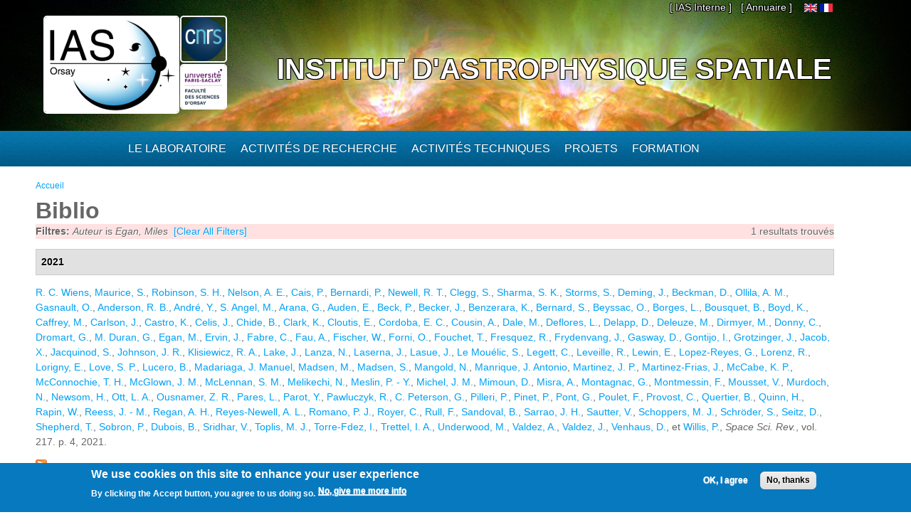

--- FILE ---
content_type: text/html; charset=utf-8
request_url: https://www.ias.u-psud.fr/fr/biblio?page=1&f%5Bauthor%5D=6857
body_size: 10839
content:
<!DOCTYPE html>
<html lang="fr" dir="ltr" 
  xmlns:content="http://purl.org/rss/1.0/modules/content/"
  xmlns:dc="http://purl.org/dc/terms/"
  xmlns:foaf="http://xmlns.com/foaf/0.1/"
  xmlns:og="http://ogp.me/ns#"
  xmlns:rdfs="http://www.w3.org/2000/01/rdf-schema#"
  xmlns:sioc="http://rdfs.org/sioc/ns#"
  xmlns:sioct="http://rdfs.org/sioc/types#"
  xmlns:skos="http://www.w3.org/2004/02/skos/core#"
  xmlns:xsd="http://www.w3.org/2001/XMLSchema#">

<head>
  <meta http-equiv="Content-Type" content="text/html; charset=utf-8" />
<meta name="Generator" content="Drupal 7 (http://drupal.org)" />
<link rel="shortcut icon" href="https://www.ias.u-psud.fr/sites/default/files/lalz_4.ico" type="image/vnd.microsoft.icon" />
  <title>Biblio | Institut d&#039;Astrophysique Spatiale</title>  
  <link type="text/css" rel="stylesheet" href="https://www.ias.u-psud.fr/sites/default/files/css/css_xE-rWrJf-fncB6ztZfd2huxqgxu4WO-qwma6Xer30m4.css" media="all" />
<link type="text/css" rel="stylesheet" href="https://www.ias.u-psud.fr/sites/default/files/css/css_n7B7ZAV-IcO1-193uHt35GaF_I22A7W5Sbu_Iek35rM.css" media="all" />
<link type="text/css" rel="stylesheet" href="https://www.ias.u-psud.fr/sites/default/files/css/css_s0cy8oMb1vX5bXVb__2UhzU7Ha14jJBuT5ab6Zd5GQE.css" media="all" />
<link type="text/css" rel="stylesheet" href="https://www.ias.u-psud.fr/sites/default/files/css/css_PGbJgHCUCBf4dg7K9Kt8aAwsApndP4GZ9RuToPy3-Fk.css" media="all" />
<link type="text/css" rel="stylesheet" href="https://www.ias.u-psud.fr/sites/default/files/event_calendar_colors/event_calendar_colors.css" media="all" />
<link type="text/css" rel="stylesheet" href="https://www.ias.u-psud.fr/sites/default/files/css/css_lHysNAIsVxSP1W1q2YO6SI9Brx1qgRu0JBQHPxE0HmQ.css" media="all" />
<link type="text/css" rel="stylesheet" href="https://www.ias.u-psud.fr/sites/default/files/css/css_iFEWuMMOLV7J_TGHGmSulqcT8Z2sdAntfrCY_8N7FNM.css" media="all" />
  <script type="text/javascript" src="//ajax.googleapis.com/ajax/libs/jquery/1.12.4/jquery.min.js"></script>
<script type="text/javascript">
<!--//--><![CDATA[//><!--
window.jQuery || document.write("<script src='/sites/all/modules/jquery_update/replace/jquery/1.12/jquery.min.js'>\x3C/script>")
//--><!]]>
</script>
<script type="text/javascript" src="https://www.ias.u-psud.fr/sites/default/files/js/js_GOikDsJOX04Aww72M-XK1hkq4qiL_1XgGsRdkL0XlDo.js"></script>
<script type="text/javascript" src="//ajax.googleapis.com/ajax/libs/jqueryui/1.10.2/jquery-ui.min.js"></script>
<script type="text/javascript">
<!--//--><![CDATA[//><!--
window.jQuery.ui || document.write("<script src='/sites/all/modules/jquery_update/replace/ui/ui/minified/jquery-ui.min.js'>\x3C/script>")
//--><!]]>
</script>
<script type="text/javascript" src="https://www.ias.u-psud.fr/sites/default/files/js/js_fsGgs7PlCC2kwmXtUbpf6Rsk7uyE7r-Kucv8STltVzY.js"></script>
<script type="text/javascript" src="https://www.ias.u-psud.fr/sites/all/libraries/mediaelement/build/mediaelement-and-player.min.js?v=4"></script>
<script type="text/javascript" src="https://www.ias.u-psud.fr/sites/default/files/js/js_ivIymxFh3TMd-HDwxgm_VAXf39NUb8Jl9yzCgeHbLkU.js"></script>
<script type="text/javascript" src="https://www.ias.u-psud.fr/sites/default/files/js/js_EohiU36fpSOlT5dp4sHnqRpnkAEVbsQEO_Skty5aTKk.js"></script>
<script type="text/javascript" src="https://www.ias.u-psud.fr/sites/default/files/js/js_KAhYu0GM6QTTtYfpWyDZ9UfdpRionUXiuo6ZUosQoy0.js"></script>
<script type="text/javascript">
<!--//--><![CDATA[//><!--
jQuery(document).ready(function($) { 
    $.expr[':'].regex = function(elem, index, match) {
            var matchParams = match[3].split(','),
            validLabels = /^(data|css):/,
            attr = {
                method: matchParams[0].match(validLabels) ? 
                matchParams[0].split(':')[0] : 'attr',
                property: matchParams.shift().replace(validLabels,'')
            },
            regexFlags = 'ig',
            regex = new RegExp(matchParams.join('').replace(/^\s+|\s+$/g,''), regexFlags);
            return regex.test(jQuery(elem)[attr.method](attr.property));
        }
    });
//--><!]]>
</script>
<script type="text/javascript" src="https://www.ias.u-psud.fr/sites/default/files/js/js_dK8NkW1LIjbeK5SYIBJtJCK91vetOP7HrJXDLMqiU2E.js"></script>
<script type="text/javascript">
<!--//--><![CDATA[//><!--
var _paq = _paq || [];(function(){var u=(("https:" == document.location.protocol) ? "https://www.ias.u-psud.fr/piwik/" : "http://www.ias.u-psud.fr/piwik/");_paq.push(["setSiteId", "1"]);_paq.push(["setTrackerUrl", u+"matomo.php"]);_paq.push(["setDoNotTrack", 1]);_paq.push(["trackPageView"]);_paq.push(["setIgnoreClasses", ["no-tracking","colorbox"]]);_paq.push(["enableLinkTracking"]);var d=document,g=d.createElement("script"),s=d.getElementsByTagName("script")[0];g.type="text/javascript";g.defer=true;g.async=true;g.src=u+"matomo.js";s.parentNode.insertBefore(g,s);})();
//--><!]]>
</script>
<script type="text/javascript" src="https://www.ias.u-psud.fr/sites/default/files/js/js_mYiMc6VEaTIJNF5K1dx7MXxqfabPlzcyXDPKNdWADUY.js"></script>
<script type="text/javascript">
<!--//--><![CDATA[//><!--
jQuery.extend(Drupal.settings, {"basePath":"\/","pathPrefix":"fr\/","setHasJsCookie":0,"ajaxPageState":{"theme":"businesstime","theme_token":"uyhZuY5CanD9THqjyrol5Ajoaxo7HAArs_KwW0dTbDA","js":{"0":1,"sites\/all\/modules\/eu_cookie_compliance\/js\/eu_cookie_compliance.min.js":1,"\/\/ajax.googleapis.com\/ajax\/libs\/jquery\/1.12.4\/jquery.min.js":1,"1":1,"misc\/jquery-extend-3.4.0.js":1,"misc\/jquery-html-prefilter-3.5.0-backport.js":1,"misc\/jquery.once.js":1,"misc\/drupal.js":1,"sites\/all\/modules\/jquery_update\/js\/jquery_browser.js":1,"\/\/ajax.googleapis.com\/ajax\/libs\/jqueryui\/1.10.2\/jquery-ui.min.js":1,"2":1,"misc\/ui\/jquery.ui.position-1.13.0-backport.js":1,"misc\/ui\/jquery.ui.dialog-1.13.0-backport.js":1,"sites\/all\/libraries\/mediaelement\/build\/mediaelement-and-player.min.js":1,"sites\/all\/modules\/eu_cookie_compliance\/js\/jquery.cookie-1.4.1.min.js":1,"sites\/all\/modules\/beautytips\/js\/jquery.bt.min.js":1,"sites\/all\/modules\/beautytips\/js\/beautytips.min.js":1,"sites\/all\/modules\/entityreference\/js\/entityreference.js":1,"sites\/all\/modules\/back_to_top\/js\/back_to_top.js":1,"sites\/all\/modules\/resp_img\/resp_img.js":1,"public:\/\/languages\/fr_exCmy6foxjWa3bm-BWzEGlsgmD5XLhhLnc0vajOH2_8.js":1,"sites\/all\/modules\/event_calendar\/event_popup\/js\/event_popup.js":1,"sites\/all\/modules\/event_calendar\/event_popup\/js\/event_popup_validate.js":1,"3":1,"sites\/all\/modules\/mediaelement\/mediaelement.js":1,"sites\/all\/modules\/video\/js\/video.js":1,"sites\/all\/modules\/matomo\/matomo.js":1,"4":1,"sites\/all\/themes\/businesstime\/js\/jquery.formalize.min.js":1,"sites\/all\/themes\/businesstime\/js\/superfish.js":1,"sites\/all\/themes\/businesstime\/js\/scripts.js":1,"sites\/all\/themes\/businesstime\/js\/jquery.mobilemenu.min.js":1,"sites\/all\/themes\/businesstime\/js\/jquery.easing.1.3.js":1},"css":{"modules\/system\/system.base.css":1,"modules\/system\/system.menus.css":1,"modules\/system\/system.messages.css":1,"modules\/system\/system.theme.css":1,"misc\/ui\/jquery.ui.core.css":1,"misc\/ui\/jquery.ui.theme.css":1,"misc\/ui\/jquery.ui.button.css":1,"misc\/ui\/jquery.ui.resizable.css":1,"misc\/ui\/jquery.ui.dialog.css":1,"sites\/all\/libraries\/mediaelement\/build\/mediaelementplayer.min.css":1,"modules\/aggregator\/aggregator.css":1,"sites\/all\/modules\/calendar\/css\/calendar_multiday.css":1,"sites\/all\/modules\/calendar_tooltips\/calendar_tooltips.css":1,"modules\/field\/theme\/field.css":1,"sites\/all\/modules\/logintoboggan\/logintoboggan.css":1,"modules\/node\/node.css":1,"modules\/search\/search.css":1,"modules\/user\/user.css":1,"sites\/all\/modules\/views\/css\/views.css":1,"sites\/all\/modules\/back_to_top\/css\/back_to_top.css":1,"sites\/all\/modules\/ckeditor\/css\/ckeditor.css":1,"sites\/all\/modules\/ctools\/css\/ctools.css":1,"https:\/\/www.ias.u-psud.fr\/sites\/default\/files\/event_calendar_colors\/event_calendar_colors.css":1,"sites\/all\/modules\/event_calendar\/event_popup\/css\/event_popup.css":1,"sites\/all\/modules\/video\/css\/video.css":1,"sites\/all\/modules\/biblio\/biblio.css":1,"modules\/locale\/locale.css":1,"sites\/all\/modules\/eu_cookie_compliance\/css\/eu_cookie_compliance.css":1,"sites\/default\/files\/css\/follow.css":1,"public:\/\/ctools\/css\/8695a9d3e23511e74e4cde79b7ae1666.css":1,"sites\/all\/themes\/businesstime\/css\/normalize.css":1,"sites\/all\/themes\/businesstime\/css\/formalize.css":1,"sites\/all\/themes\/businesstime\/css\/grid_12.css":1,"sites\/all\/themes\/businesstime\/css\/layout.css":1,"sites\/all\/themes\/businesstime\/css\/style.css":1,"sites\/all\/themes\/businesstime\/css\/responsive.css":1}},"event_popup":{"classes":"","defaults":"width:300;height:auto;position:[center,60]","selector":"content","content_type":"event_calendar","op":false},"mediaelementAll":true,"respImg":{"default_suffix":"_defaut","current_suffix":false,"forceRedirect":"0","forceResize":"1","reloadOnResize":"0","useDevicePixelRatio":1,"suffixes":{"_tablette":50,"_mobile":30,"_defaut":1}},"back_to_top":{"back_to_top_button_trigger":"100","back_to_top_button_text":"Back to top","#attached":{"library":[["system","ui"]]}},"eu_cookie_compliance":{"cookie_policy_version":"1.0.0","popup_enabled":1,"popup_agreed_enabled":0,"popup_hide_agreed":0,"popup_clicking_confirmation":false,"popup_scrolling_confirmation":false,"popup_html_info":"\u003Cdiv class=\u0022eu-cookie-compliance-banner eu-cookie-compliance-banner-info eu-cookie-compliance-banner--opt-in\u0022\u003E\n  \u003Cdiv class=\u0022popup-content info\u0022\u003E\n        \u003Cdiv id=\u0022popup-text\u0022\u003E\n      \u003Ch2\u003E\tWe use cookies on this site to enhance your user experience\u003C\/h2\u003E\n\u003Cp\u003EBy clicking the Accept button, you agree to us doing so.\u003C\/p\u003E\n              \u003Cbutton type=\u0022button\u0022 class=\u0022find-more-button eu-cookie-compliance-more-button\u0022\u003ENo, give me more info\u003C\/button\u003E\n          \u003C\/div\u003E\n    \n    \u003Cdiv id=\u0022popup-buttons\u0022 class=\u0022\u0022\u003E\n            \u003Cbutton type=\u0022button\u0022 class=\u0022agree-button eu-cookie-compliance-secondary-button\u0022\u003EOK, I agree\u003C\/button\u003E\n              \u003Cbutton type=\u0022button\u0022 class=\u0022decline-button eu-cookie-compliance-default-button\u0022 \u003ENo, thanks\u003C\/button\u003E\n          \u003C\/div\u003E\n  \u003C\/div\u003E\n\u003C\/div\u003E","use_mobile_message":false,"mobile_popup_html_info":"\u003Cdiv class=\u0022eu-cookie-compliance-banner eu-cookie-compliance-banner-info eu-cookie-compliance-banner--opt-in\u0022\u003E\n  \u003Cdiv class=\u0022popup-content info\u0022\u003E\n        \u003Cdiv id=\u0022popup-text\u0022\u003E\n      \u003Ch2\u003E\tWe use cookies on this site to enhance your user experience\u003C\/h2\u003E\n\u003Cp\u003EBy tapping the Accept button, you agree to us doing so.\u003C\/p\u003E\n              \u003Cbutton type=\u0022button\u0022 class=\u0022find-more-button eu-cookie-compliance-more-button\u0022\u003ENo, give me more info\u003C\/button\u003E\n          \u003C\/div\u003E\n    \n    \u003Cdiv id=\u0022popup-buttons\u0022 class=\u0022\u0022\u003E\n            \u003Cbutton type=\u0022button\u0022 class=\u0022agree-button eu-cookie-compliance-secondary-button\u0022\u003EOK, I agree\u003C\/button\u003E\n              \u003Cbutton type=\u0022button\u0022 class=\u0022decline-button eu-cookie-compliance-default-button\u0022 \u003ENo, thanks\u003C\/button\u003E\n          \u003C\/div\u003E\n  \u003C\/div\u003E\n\u003C\/div\u003E\n","mobile_breakpoint":"768","popup_html_agreed":"\u003Cdiv\u003E\n  \u003Cdiv class=\u0022popup-content agreed\u0022\u003E\n    \u003Cdiv id=\u0022popup-text\u0022\u003E\n      \u003Ch2\u003E\tThank you for accepting cookies\u003C\/h2\u003E\n\u003Cp\u003EYou can now hide this message or find out more about cookies.\u003C\/p\u003E\n    \u003C\/div\u003E\n    \u003Cdiv id=\u0022popup-buttons\u0022\u003E\n      \u003Cbutton type=\u0022button\u0022 class=\u0022hide-popup-button eu-cookie-compliance-hide-button\u0022\u003EHide\u003C\/button\u003E\n              \u003Cbutton type=\u0022button\u0022 class=\u0022find-more-button eu-cookie-compliance-more-button-thank-you\u0022 \u003EMore info\u003C\/button\u003E\n          \u003C\/div\u003E\n  \u003C\/div\u003E\n\u003C\/div\u003E","popup_use_bare_css":false,"popup_height":"auto","popup_width":"100%","popup_delay":1000,"popup_link":"\/fr\/content\/cookie-policy","popup_link_new_window":1,"popup_position":null,"fixed_top_position":1,"popup_language":"fr","store_consent":false,"better_support_for_screen_readers":0,"reload_page":0,"domain":"","domain_all_sites":0,"popup_eu_only_js":0,"cookie_lifetime":"100","cookie_session":false,"disagree_do_not_show_popup":0,"method":"opt_in","allowed_cookies":"","withdraw_markup":"\u003Cbutton type=\u0022button\u0022 class=\u0022eu-cookie-withdraw-tab\u0022\u003EPrivacy settings\u003C\/button\u003E\n\u003Cdiv class=\u0022eu-cookie-withdraw-banner\u0022\u003E\n  \u003Cdiv class=\u0022popup-content info\u0022\u003E\n    \u003Cdiv id=\u0022popup-text\u0022\u003E\n      \u003Ch2\u003E\tWe use cookies on this site to enhance your user experience\u003C\/h2\u003E\n\u003Cp\u003EYou have given your consent for us to set cookies.\u003C\/p\u003E\n    \u003C\/div\u003E\n    \u003Cdiv id=\u0022popup-buttons\u0022\u003E\n      \u003Cbutton type=\u0022button\u0022 class=\u0022eu-cookie-withdraw-button\u0022\u003EWithdraw consent\u003C\/button\u003E\n    \u003C\/div\u003E\n  \u003C\/div\u003E\n\u003C\/div\u003E\n","withdraw_enabled":false,"withdraw_button_on_info_popup":0,"cookie_categories":[],"cookie_categories_details":[],"enable_save_preferences_button":1,"cookie_name":"","cookie_value_disagreed":"0","cookie_value_agreed_show_thank_you":"1","cookie_value_agreed":"2","containing_element":"body","automatic_cookies_removal":1,"close_button_action":"close_banner"},"matomo":{"trackMailto":1},"beautytipStyles":{"default":{"fill":" #ffffff","width":"600px","cornerRadius":10,"cssStyles":{"color":" ","fontFamily":" ","fontWeight":" "}},"plain":[],"netflix":{"positions":["right","left"],"fill":"#FFF","padding":5,"shadow":true,"shadowBlur":12,"strokeStyle":"#B9090B","spikeLength":50,"spikeGirth":60,"cornerRadius":10,"centerPointY":0.1,"overlap":-8,"cssStyles":{"fontSize":"12px","fontFamily":"arial,helvetica,sans-serif"}},"facebook":{"fill":"#F7F7F7","padding":8,"strokeStyle":"#B7B7B7","cornerRadius":0,"cssStyles":{"fontFamily":"\u0022lucida grande\u0022,tahoma,verdana,arial,sans-serif","fontSize":"11px"}},"transparent":{"fill":"rgba(0, 0, 0, .8)","padding":20,"strokeStyle":"#CC0","strokeWidth":3,"spikeLength":40,"spikeGirth":40,"cornerRadius":40,"cssStyles":{"color":"#FFF","fontWeight":"bold"}},"big-green":{"fill":"#00FF4E","padding":20,"strokeWidth":0,"spikeLength":40,"spikeGirth":40,"cornerRadius":15,"cssStyles":{"fontFamily":"\u0022lucida grande\u0022,tahoma,verdana,arial,sans-serif","fontSize":"14px"}},"google-maps":{"positions":["top","bottom"],"fill":"#FFF","padding":15,"strokeStyle":"#ABABAB","strokeWidth":1,"spikeLength":65,"spikeGirth":40,"cornerRadius":25,"centerPointX":0.9,"cssStyles":[]},"hulu":{"fill":"#F4F4F4","strokeStyle":"#666666","spikeLength":20,"spikeGirth":10,"width":350,"overlap":0,"centerPointY":1,"cornerRadius":0,"cssStyles":{"fontFamily":"\u0022Lucida Grande\u0022,Helvetica,Arial,Verdana,sans-serif","fontSize":"12px","padding":"10px 14px"},"shadow":true,"shadowColor":"rgba(0,0,0,.5)","shadowBlur":8,"shadowOffsetX":4,"shadowOffsetY":4}},"beautytips":{"calendar-tooltips":{"cssSelect":".calendar-calendar .mini-day-on a, .calendar-calendar .day a, .calendar-calendar .mini-day-on span, .calendar-calendar .day span","contentSelector":"$(this).next().html()","trigger":["mouseover","click"],"style":"plain","list":["contentSelector","trigger"]}}});
//--><!]]>
</script>
  <meta name="viewport" content="width=device-width, initial-scale=1, maximum-scale=1">  
  <!--[if lt IE 9]><script src="http://html5shiv.googlecode.com/svn/trunk/html5.js"></script><![endif]-->
</head>

<body class="html not-front not-logged-in no-sidebars page-biblio i18n-fr sidebars-split">
  <div id="skip-link">
    <a href="#main-content" class="element-invisible element-focusable">Aller au contenu principal</a>
  </div>
    <div id="page">
<div class="diapo">
  <div id="zoneImg">
  <div class="user-menu-wrapper"><div class="user-menu-wrapper-inner container_12">  
    <nav id="user-menu" class="grid_12 clearfix">
                  <div class="region region-iasinterne">
    <div id="block-menu-menu-ias-interne" class="block block-menu"><div class="block-inner">

	      <h3 class="title">he&#039;llo</h3>
     
  <div class="content">
		<ul class="menu"><li class="first last expanded"><span title="" class="nolink" tabindex="0">[ IAS Interne ]</span><ul class="menu"><li class="first leaf"><a href="https://hermes.universite-paris-saclay.fr" title="">Webmail PSUD</a></li>
<li class="leaf"><a href="https://intranet.ias.u-psud.fr/" title="">Intranet</a></li>
<li class="leaf"><a href="https://extrintranet.ias.u-psud.fr/" title="">Intranet externe</a></li>
<li class="last leaf"><a href="https://extreservation.ias.u-psud.fr/" title="">Réservation de salles externe</a></li>
</ul></li>
</ul>  </div>

</div></div> 
  </div>
          <div class="region region-language">
    <div id="block-locale-language" class="block block-locale"><div class="block-inner">

	     
  <div class="content">
		<ul class="language-switcher-locale-url"><li class="en first"><a href="/en/biblio" class="language-link" xml:lang="en"><img class="language-icon" typeof="foaf:Image" src="https://www.ias.u-psud.fr/sites/all/modules/languageicons/flags/en.png"   alt="English" title="English" /></a></li>
<li class="fr last active"><a href="/fr/biblio" class="language-link active" xml:lang="fr"><img class="language-icon" typeof="foaf:Image" src="https://www.ias.u-psud.fr/sites/all/modules/languageicons/flags/fr.png"   alt="Français" title="Français" /></a></li>
</ul>  </div>

</div></div> 
  </div>
	  <div class="region region-user-menu">
    <div id="block-block-1" class="block block-block"><div class="block-inner">

	     
  <div class="content">
		<p><a href="/annuaire">[ Annuaire ]</a></p>
  </div>

</div></div> 
  </div>
    </nav>
  </div></div>


  <div class="header-wrapper"><div class="header-wrapper-inner"><div class="header-wrapper-inner-innner container_12">
    <header class="grid_12 clearfix">

      
      <hgroup>
      
		          <div class="site-logo">
	    <div class="site-logo1">
            <a href="/fr"><img src="/sites/default/files/logoias.jpg" heigh="307" width="610" alt="Institut d'Astrophysique Spatiale"/></a>
            </div>
	    <div class="site-logo2">
	    <a href="http://www.cnrs.fr"> <img src="/sites/default/files/LOGO_CNRS_2019_RVB.png" alt="CNRS" width="147" heigh="147"/></a>
	    </div>
	    <div class="site-logo3">
	    <a href="http://www.universite-paris-saclay.fr"> <img src="/sites/default/files/logoupsud.png" alt="UPSUD" /></a>
	    </div>
	</div>
      
	
                                  <div class="site-name"><a href="/fr">Institut d'Astrophysique Spatiale</a></div>
                            
          
      
      </hgroup>

    </header>

   </div></div></div></div>
</div>

      
    <div class="main-menu-wrapper"><div class="main-menu-wrapper-inner container_12">  
      <nav id="main-menu" class="grid_12 clearfix">
          <div class="region region-main-menu">
    <div id="block-system-main-menu" class="block block-system block-menu"><div class="block-inner">

	      <h3 class="title">Menu principal</h3>
     
  <div class="content">
		<ul class="menu"><li class="first leaf" title="Accueil"><a href="/fr" title="" class="menu_icon menu-237"></a></li>
<li class="expanded"><span title="" class="nolink" tabindex="0">Le laboratoire</span><ul class="menu"><li class="first leaf"><a href="/fr/le-laboratoire/presentation" title="">Présentation</a></li>
<li class="leaf"><a href="/fr/le-laboratoire/organisation" title="">Organisation</a></li>
<li class="leaf"><a href="https://www.ias.universite-paris-saclay.fr/fr/le-laboratoire/administration" title="">Administration</a></li>
<li class="leaf"><a href="https://osups.universite-paris-saclay.fr/" title="">L&#039;Observatoire Paris-Saclay (OSUPS)</a></li>
<li class="leaf"><a href="/fr/le-laboratoire/guide-du-visiteur/plans-et-indications" title="">Guide du visiteur</a></li>
<li class="leaf"><a href="/fr/le-laboratoire/seminaires" title="">Séminaires</a></li>
<li class="leaf"><a href="/fr/le-laboratoire/travailler-a-l-ias" title="">Travailler à l&#039;IAS</a></li>
<li class="last leaf"><a href="https://www.ias.universite-paris-saclay.fr/fr/le-laboratoire/engagement-environnemental" title="">Engagement environnemental </a></li>
</ul></li>
<li class="expanded"><span title="" class="nolink" tabindex="0">Activités de recherche</span><ul class="menu"><li class="first leaf"><a href="/fr/activites-de-recherche/astrochimie-et-origines" title="">Astrochimie et Origines</a></li>
<li class="leaf"><a href="/fr/activites-de-recherche/astrophysique-de-la-matiere-interstellaire" title="">Astrophysique de la Matière Interstellaire</a></li>
<li class="leaf"><a href="https://www.ias.universite-paris-saclay.fr/fr/activites-de-recherche/cosmologie" title="">Cosmologie </a></li>
<li class="leaf"><a href="/fr/activites-de-recherche/physique-solaire-et-stellaire" title="">Physique Solaire et Stellaire</a></li>
<li class="leaf"><a href="/fr/activites-de-recherche/systeme-solaire-et-systemes-planetaires" title="">Système Solaire et Systèmes Planétaires</a></li>
<li class="leaf"><a href="https://osups.universite-paris-saclay.fr/node/54" title="">Services d&#039;observations labellisés</a></li>
<li class="last leaf"><a href="https://www.ias.universite-paris-saclay.fr/fr/activites-de-recherche/actualites-scientifiques" title="">Actualités scientifiques</a></li>
</ul></li>
<li class="expanded"><span title="" class="nolink" tabindex="0">Activités techniques</span><ul class="menu"><li class="first leaf"><a href="https://idoc.ias.universite-paris-saclay.fr/" title="">IDOC Centre de Données et d&#039;Opérations</a></li>
<li class="leaf"><a href="/fr/activites-techniques/station-d-etalonnage" title="">Station d&#039;étalonnage</a></li>
<li class="leaf"><a href="/fr/activites-techniques/service-electronique" title="">Service électronique</a></li>
<li class="leaf"><a href="/fr/activites-techniques/service-mecanique-et-thermique" title="">Service mécanique, thermique et cryogénique</a></li>
<li class="leaf"><a href="/fr/activites-techniques/service-informatique" title="">Service Informatique</a></li>
<li class="leaf"><a href="/fr/activites-techniques/service-optique/page_accueil" title="">Service optique</a></li>
<li class="last leaf"><a href="/fr/activites-techniques/service-instrumentation" title="">Service instrumentation</a></li>
</ul></li>
<li class="expanded"><a href="/fr/projets" title="">Projets</a><ul class="menu"><li class="first leaf"><a href="/fr/activites-de-recherche/systeme-solaire-et-systemes-planetaires/projets_syst_solaire_et_planetaires" title="">Planétologie et corps du système solaire</a></li>
<li class="leaf"><a href="/fr/projets/astrophysique" title="">Astrophysique</a></li>
<li class="leaf"><a href="/fr/activites-de-recherche/physique-solaire-et-stellaire/projets_solaire_stellaire" title="">Soleil, étoiles et exoplanètes</a></li>
<li class="leaf"><a href="/fr/projets/sol" title="">Projets sol</a></li>
<li class="leaf"><a href="/fr/projets/r-et-d" title="">R&amp;D</a></li>
<li class="last leaf"><a href="/fr/projets/projets-anr-et-erc" title="">Projets ANR et ERC</a></li>
</ul></li>
<li class="last expanded"><span title="" class="nolink" tabindex="0">Formation</span><ul class="menu"><li class="first leaf"><a href="/fr/formation/enseignements" title="">Enseignement</a></li>
<li class="leaf"><a href="/fr/formation/theses">Thèses</a></li>
<li class="leaf"><a href="/fr/formation/diffusion-des-connaissances" title="">Diffusion des connaissances</a></li>
<li class="leaf"><a href="/fr/formation/stages-licence-master">Stages Licence Master</a></li>
<li class="leaf"><a href="/fr/formation/stages-de-decouverte">Stages de découverte</a></li>
<li class="last leaf"><a href="/fr/formation/le-metier-d-astrophysicien">Le métier d&#039;astrophysicien</a></li>
</ul></li>
</ul>  </div>

</div></div> 
  </div>
      </nav>
    </div></div> 
    
  
        
  
     
   
<!-- Main Content -->  
  <div class="main-content-wrapper"><div class="main-content-wrapper-inner container_12">
    <section id="main-content" class="clearfix"> 	   

          
    
      <div class="main">
        <div class="main-inner  grid_12">
           <h2 class="element-invisible">Vous êtes ici</h2><div class="breadcrumb"><span class="inline odd first last"><a href="/fr">Accueil</a></span></div>                                                                  <h1 class="title" id="page-title"><span>Biblio</span></h1>                                  <div class="region region-content">
    <div id="block-system-main" class="block block-system"><div class="block-inner">

	     
  <div class="content">
		<div id="biblio-header" class="clear-block"><div class="biblio-export">1 resultats trouvés</div><div class="biblio-filter-status"><div class="biblio-current-filters"><b>Filtres: </b><em class="placeholder">Auteur</em> is <em class="placeholder">Egan, Miles</em>&nbsp;&nbsp;<a href="/fr/biblio/filter/clear?page=1">[Clear All Filters]</a></div></div></div><div class="biblio-category-section"><div class="biblio-separator-bar">2021</div><div class="biblio-entry"><span class="biblio-authors" ><a href="/fr/biblio?page=1&amp;f%5Bauthor%5D=6816" rel="nofollow" class="active">R. C.  Wiens</a>, <a href="/fr/biblio?page=1&amp;f%5Bauthor%5D=6817" rel="nofollow" class="active">Maurice, S.</a>, <a href="/fr/biblio?page=1&amp;f%5Bauthor%5D=6818" rel="nofollow" class="active">Robinson, S. H.</a>, <a href="/fr/biblio?page=1&amp;f%5Bauthor%5D=6819" rel="nofollow" class="active">Nelson, A. E.</a>, <a href="/fr/biblio?page=1&amp;f%5Bauthor%5D=6820" rel="nofollow" class="active">Cais, P.</a>, <a href="/fr/biblio?page=1&amp;f%5Bauthor%5D=6821" rel="nofollow" class="active">Bernardi, P.</a>, <a href="/fr/biblio?page=1&amp;f%5Bauthor%5D=6822" rel="nofollow" class="active">Newell, R. T.</a>, <a href="/fr/biblio?page=1&amp;f%5Bauthor%5D=6823" rel="nofollow" class="active">Clegg, S.</a>, <a href="/fr/biblio?page=1&amp;f%5Bauthor%5D=6824" rel="nofollow" class="active">Sharma, S. K.</a>, <a href="/fr/biblio?page=1&amp;f%5Bauthor%5D=6825" rel="nofollow" class="active">Storms, S.</a>, <a href="/fr/biblio?page=1&amp;f%5Bauthor%5D=6826" rel="nofollow" class="active">Deming, J.</a>, <a href="/fr/biblio?page=1&amp;f%5Bauthor%5D=6827" rel="nofollow" class="active">Beckman, D.</a>, <a href="/fr/biblio?page=1&amp;f%5Bauthor%5D=6828" rel="nofollow" class="active">Ollila, A. M.</a>, <a href="/fr/biblio?page=1&amp;f%5Bauthor%5D=6829" rel="nofollow" class="active">Gasnault, O.</a>, <a href="/fr/biblio?page=1&amp;f%5Bauthor%5D=6830" rel="nofollow" class="active">Anderson, R. B.</a>, <a href="/fr/biblio?page=1&amp;f%5Bauthor%5D=6831" rel="nofollow" class="active">André, Y.</a>, <a href="/fr/biblio?page=1&amp;f%5Bauthor%5D=6832" rel="nofollow" class="active">S. Angel, M.</a>, <a href="/fr/biblio?page=1&amp;f%5Bauthor%5D=6833" rel="nofollow" class="active">Arana, G.</a>, <a href="/fr/biblio?page=1&amp;f%5Bauthor%5D=6834" rel="nofollow" class="active">Auden, E.</a>, <a href="/fr/biblio?page=1&amp;f%5Bauthor%5D=6796" rel="nofollow" class="active">Beck, P.</a>, <a href="/fr/biblio?page=1&amp;f%5Bauthor%5D=6835" rel="nofollow" class="active">Becker, J.</a>, <a href="/fr/biblio?page=1&amp;f%5Bauthor%5D=6836" rel="nofollow" class="active">Benzerara, K.</a>, <a href="/fr/biblio?page=1&amp;f%5Bauthor%5D=6837" rel="nofollow" class="active">Bernard, S.</a>, <a href="/fr/biblio?page=1&amp;f%5Bauthor%5D=6838" rel="nofollow" class="active">Beyssac, O.</a>, <a href="/fr/biblio?page=1&amp;f%5Bauthor%5D=6839" rel="nofollow" class="active">Borges, L.</a>, <a href="/fr/biblio?page=1&amp;f%5Bauthor%5D=6840" rel="nofollow" class="active">Bousquet, B.</a>, <a href="/fr/biblio?page=1&amp;f%5Bauthor%5D=6841" rel="nofollow" class="active">Boyd, K.</a>, <a href="/fr/biblio?page=1&amp;f%5Bauthor%5D=6842" rel="nofollow" class="active">Caffrey, M.</a>, <a href="/fr/biblio?page=1&amp;f%5Bauthor%5D=6843" rel="nofollow" class="active">Carlson, J.</a>, <a href="/fr/biblio?page=1&amp;f%5Bauthor%5D=5945" rel="nofollow" class="active">Castro, K.</a>, <a href="/fr/biblio?page=1&amp;f%5Bauthor%5D=6844" rel="nofollow" class="active">Celis, J.</a>, <a href="/fr/biblio?page=1&amp;f%5Bauthor%5D=6845" rel="nofollow" class="active">Chide, B.</a>, <a href="/fr/biblio?page=1&amp;f%5Bauthor%5D=6846" rel="nofollow" class="active">Clark, K.</a>, <a href="/fr/biblio?page=1&amp;f%5Bauthor%5D=6008" rel="nofollow" class="active">Cloutis, E.</a>, <a href="/fr/biblio?page=1&amp;f%5Bauthor%5D=6847" rel="nofollow" class="active">Cordoba, E. C.</a>, <a href="/fr/biblio?page=1&amp;f%5Bauthor%5D=6848" rel="nofollow" class="active">Cousin, A.</a>, <a href="/fr/biblio?page=1&amp;f%5Bauthor%5D=6849" rel="nofollow" class="active">Dale, M.</a>, <a href="/fr/biblio?page=1&amp;f%5Bauthor%5D=6850" rel="nofollow" class="active">Deflores, L.</a>, <a href="/fr/biblio?page=1&amp;f%5Bauthor%5D=6851" rel="nofollow" class="active">Delapp, D.</a>, <a href="/fr/biblio?page=1&amp;f%5Bauthor%5D=6852" rel="nofollow" class="active">Deleuze, M.</a>, <a href="/fr/biblio?page=1&amp;f%5Bauthor%5D=6853" rel="nofollow" class="active">Dirmyer, M.</a>, <a href="/fr/biblio?page=1&amp;f%5Bauthor%5D=6854" rel="nofollow" class="active">Donny, C.</a>, <a href="/fr/biblio?page=1&amp;f%5Bauthor%5D=6855" rel="nofollow" class="active">Dromart, G.</a>, <a href="/fr/biblio?page=1&amp;f%5Bauthor%5D=6856" rel="nofollow" class="active">M. Duran, G.</a>, <a href="/fr/biblio?page=1&amp;f%5Bauthor%5D=6857" rel="nofollow" class="active">Egan, M.</a>, <a href="/fr/biblio?page=1&amp;f%5Bauthor%5D=6858" rel="nofollow" class="active">Ervin, J.</a>, <a href="/fr/biblio?page=1&amp;f%5Bauthor%5D=6859" rel="nofollow" class="active">Fabre, C.</a>, <a href="/fr/biblio?page=1&amp;f%5Bauthor%5D=6860" rel="nofollow" class="active">Fau, A.</a>, <a href="/fr/biblio?page=1&amp;f%5Bauthor%5D=6861" rel="nofollow" class="active">Fischer, W.</a>, <a href="/fr/biblio?page=1&amp;f%5Bauthor%5D=6862" rel="nofollow" class="active">Forni, O.</a>, <a href="/fr/biblio?page=1&amp;f%5Bauthor%5D=6081" rel="nofollow" class="active">Fouchet, T.</a>, <a href="/fr/biblio?page=1&amp;f%5Bauthor%5D=6863" rel="nofollow" class="active">Fresquez, R.</a>, <a href="/fr/biblio?page=1&amp;f%5Bauthor%5D=6864" rel="nofollow" class="active">Frydenvang, J.</a>, <a href="/fr/biblio?page=1&amp;f%5Bauthor%5D=6865" rel="nofollow" class="active">Gasway, D.</a>, <a href="/fr/biblio?page=1&amp;f%5Bauthor%5D=6866" rel="nofollow" class="active">Gontijo, I.</a>, <a href="/fr/biblio?page=1&amp;f%5Bauthor%5D=6867" rel="nofollow" class="active">Grotzinger, J.</a>, <a href="/fr/biblio?page=1&amp;f%5Bauthor%5D=6868" rel="nofollow" class="active">Jacob, X.</a>, <a href="/fr/biblio?page=1&amp;f%5Bauthor%5D=6869" rel="nofollow" class="active">Jacquinod, S.</a>, <a href="/fr/biblio?page=1&amp;f%5Bauthor%5D=6870" rel="nofollow" class="active">Johnson, J. R.</a>, <a href="/fr/biblio?page=1&amp;f%5Bauthor%5D=6871" rel="nofollow" class="active">Klisiewicz, R. A.</a>, <a href="/fr/biblio?page=1&amp;f%5Bauthor%5D=6872" rel="nofollow" class="active">Lake, J.</a>, <a href="/fr/biblio?page=1&amp;f%5Bauthor%5D=6873" rel="nofollow" class="active">Lanza, N.</a>, <a href="/fr/biblio?page=1&amp;f%5Bauthor%5D=6874" rel="nofollow" class="active">Laserna, J.</a>, <a href="/fr/biblio?page=1&amp;f%5Bauthor%5D=6875" rel="nofollow" class="active">Lasue, J.</a>, <a href="/fr/biblio?page=1&amp;f%5Bauthor%5D=6876" rel="nofollow" class="active">Le Mouélic, S.</a>, <a href="/fr/biblio?page=1&amp;f%5Bauthor%5D=6877" rel="nofollow" class="active">Legett, C.</a>, <a href="/fr/biblio?page=1&amp;f%5Bauthor%5D=6878" rel="nofollow" class="active">Leveille, R.</a>, <a href="/fr/biblio?page=1&amp;f%5Bauthor%5D=6879" rel="nofollow" class="active">Lewin, E.</a>, <a href="/fr/biblio?page=1&amp;f%5Bauthor%5D=5942" rel="nofollow" class="active">Lopez-Reyes, G.</a>, <a href="/fr/biblio?page=1&amp;f%5Bauthor%5D=6880" rel="nofollow" class="active">Lorenz, R.</a>, <a href="/fr/biblio?page=1&amp;f%5Bauthor%5D=6881" rel="nofollow" class="active">Lorigny, E.</a>, <a href="/fr/biblio?page=1&amp;f%5Bauthor%5D=6882" rel="nofollow" class="active">Love, S. P.</a>, <a href="/fr/biblio?page=1&amp;f%5Bauthor%5D=6883" rel="nofollow" class="active">Lucero, B.</a>, <a href="/fr/biblio?page=1&amp;f%5Bauthor%5D=5946" rel="nofollow" class="active">Madariaga, J. Manuel</a>, <a href="/fr/biblio?page=1&amp;f%5Bauthor%5D=6884" rel="nofollow" class="active">Madsen, M.</a>, <a href="/fr/biblio?page=1&amp;f%5Bauthor%5D=6885" rel="nofollow" class="active">Madsen, S.</a>, <a href="/fr/biblio?page=1&amp;f%5Bauthor%5D=6759" rel="nofollow" class="active">Mangold, N.</a>, <a href="/fr/biblio?page=1&amp;f%5Bauthor%5D=6225" rel="nofollow" class="active">Manrique, J. Antonio</a>, <a href="/fr/biblio?page=1&amp;f%5Bauthor%5D=6886" rel="nofollow" class="active">Martinez, J. P.</a>, <a href="/fr/biblio?page=1&amp;f%5Bauthor%5D=6887" rel="nofollow" class="active">Martinez-Frias, J.</a>, <a href="/fr/biblio?page=1&amp;f%5Bauthor%5D=6888" rel="nofollow" class="active">McCabe, K. P.</a>, <a href="/fr/biblio?page=1&amp;f%5Bauthor%5D=6889" rel="nofollow" class="active">McConnochie, T. H.</a>, <a href="/fr/biblio?page=1&amp;f%5Bauthor%5D=6890" rel="nofollow" class="active">McGlown, J. M.</a>, <a href="/fr/biblio?page=1&amp;f%5Bauthor%5D=6891" rel="nofollow" class="active">McLennan, S. M.</a>, <a href="/fr/biblio?page=1&amp;f%5Bauthor%5D=6892" rel="nofollow" class="active">Melikechi, N.</a>, <a href="/fr/biblio?page=1&amp;f%5Bauthor%5D=6893" rel="nofollow" class="active">Meslin, P. - Y.</a>, <a href="/fr/biblio?page=1&amp;f%5Bauthor%5D=6894" rel="nofollow" class="active">Michel, J. M.</a>, <a href="/fr/biblio?page=1&amp;f%5Bauthor%5D=6895" rel="nofollow" class="active">Mimoun, D.</a>, <a href="/fr/biblio?page=1&amp;f%5Bauthor%5D=6896" rel="nofollow" class="active">Misra, A.</a>, <a href="/fr/biblio?page=1&amp;f%5Bauthor%5D=6897" rel="nofollow" class="active">Montagnac, G.</a>, <a href="/fr/biblio?page=1&amp;f%5Bauthor%5D=5996" rel="nofollow" class="active">Montmessin, F.</a>, <a href="/fr/biblio?page=1&amp;f%5Bauthor%5D=6898" rel="nofollow" class="active">Mousset, V.</a>, <a href="/fr/biblio?page=1&amp;f%5Bauthor%5D=6899" rel="nofollow" class="active">Murdoch, N.</a>, <a href="/fr/biblio?page=1&amp;f%5Bauthor%5D=6900" rel="nofollow" class="active">Newsom, H.</a>, <a href="/fr/biblio?page=1&amp;f%5Bauthor%5D=6901" rel="nofollow" class="active">Ott, L. A.</a>, <a href="/fr/biblio?page=1&amp;f%5Bauthor%5D=6902" rel="nofollow" class="active">Ousnamer, Z. R.</a>, <a href="/fr/biblio?page=1&amp;f%5Bauthor%5D=6903" rel="nofollow" class="active">Pares, L.</a>, <a href="/fr/biblio?page=1&amp;f%5Bauthor%5D=6904" rel="nofollow" class="active">Parot, Y.</a>, <a href="/fr/biblio?page=1&amp;f%5Bauthor%5D=6905" rel="nofollow" class="active">Pawluczyk, R.</a>, <a href="/fr/biblio?page=1&amp;f%5Bauthor%5D=6906" rel="nofollow" class="active">C. Peterson, G.</a>, <a href="/fr/biblio?page=1&amp;f%5Bauthor%5D=6907" rel="nofollow" class="active">Pilleri, P.</a>, <a href="/fr/biblio?page=1&amp;f%5Bauthor%5D=6908" rel="nofollow" class="active">Pinet, P.</a>, <a href="/fr/biblio?page=1&amp;f%5Bauthor%5D=6909" rel="nofollow" class="active">Pont, G.</a>, <a href="/fr/biblio?page=1&amp;f%5Bauthor%5D=5927" rel="nofollow" class="active">Poulet, F.</a>, <a href="/fr/biblio?page=1&amp;f%5Bauthor%5D=6910" rel="nofollow" class="active">Provost, C.</a>, <a href="/fr/biblio?page=1&amp;f%5Bauthor%5D=6911" rel="nofollow" class="active">Quertier, B.</a>, <a href="/fr/biblio?page=1&amp;f%5Bauthor%5D=6912" rel="nofollow" class="active">Quinn, H.</a>, <a href="/fr/biblio?page=1&amp;f%5Bauthor%5D=6913" rel="nofollow" class="active">Rapin, W.</a>, <a href="/fr/biblio?page=1&amp;f%5Bauthor%5D=6914" rel="nofollow" class="active">Reess, J. - M.</a>, <a href="/fr/biblio?page=1&amp;f%5Bauthor%5D=6915" rel="nofollow" class="active">Regan, A. H.</a>, <a href="/fr/biblio?page=1&amp;f%5Bauthor%5D=6916" rel="nofollow" class="active">Reyes-Newell, A. L.</a>, <a href="/fr/biblio?page=1&amp;f%5Bauthor%5D=6917" rel="nofollow" class="active">Romano, P. J.</a>, <a href="/fr/biblio?page=1&amp;f%5Bauthor%5D=6918" rel="nofollow" class="active">Royer, C.</a>, <a href="/fr/biblio?page=1&amp;f%5Bauthor%5D=5950" rel="nofollow" class="active">Rull, F.</a>, <a href="/fr/biblio?page=1&amp;f%5Bauthor%5D=6919" rel="nofollow" class="active">Sandoval, B.</a>, <a href="/fr/biblio?page=1&amp;f%5Bauthor%5D=6920" rel="nofollow" class="active">Sarrao, J. H.</a>, <a href="/fr/biblio?page=1&amp;f%5Bauthor%5D=6921" rel="nofollow" class="active">Sautter, V.</a>, <a href="/fr/biblio?page=1&amp;f%5Bauthor%5D=6922" rel="nofollow" class="active">Schoppers, M. J.</a>, <a href="/fr/biblio?page=1&amp;f%5Bauthor%5D=6923" rel="nofollow" class="active">Schröder, S.</a>, <a href="/fr/biblio?page=1&amp;f%5Bauthor%5D=6924" rel="nofollow" class="active">Seitz, D.</a>, <a href="/fr/biblio?page=1&amp;f%5Bauthor%5D=6925" rel="nofollow" class="active">Shepherd, T.</a>, <a href="/fr/biblio?page=1&amp;f%5Bauthor%5D=6926" rel="nofollow" class="active">Sobron, P.</a>, <a href="/fr/biblio?page=1&amp;f%5Bauthor%5D=6927" rel="nofollow" class="active">Dubois, B.</a>, <a href="/fr/biblio?page=1&amp;f%5Bauthor%5D=6928" rel="nofollow" class="active">Sridhar, V.</a>, <a href="/fr/biblio?page=1&amp;f%5Bauthor%5D=6929" rel="nofollow" class="active">Toplis, M. J.</a>, <a href="/fr/biblio?page=1&amp;f%5Bauthor%5D=5944" rel="nofollow" class="active">Torre-Fdez, I.</a>, <a href="/fr/biblio?page=1&amp;f%5Bauthor%5D=6930" rel="nofollow" class="active">Trettel, I. A.</a>, <a href="/fr/biblio?page=1&amp;f%5Bauthor%5D=6931" rel="nofollow" class="active">Underwood, M.</a>, <a href="/fr/biblio?page=1&amp;f%5Bauthor%5D=6932" rel="nofollow" class="active">Valdez, A.</a>, <a href="/fr/biblio?page=1&amp;f%5Bauthor%5D=6933" rel="nofollow" class="active">Valdez, J.</a>, <a href="/fr/biblio?page=1&amp;f%5Bauthor%5D=6934" rel="nofollow" class="active">Venhaus, D.</a>, et <a href="/fr/biblio?page=1&amp;f%5Bauthor%5D=6935" rel="nofollow" class="active">Willis, P.</a></span>, <span  style="font-style: italic;">Space Sci. Rev.</span>, vol. 217. p. 4, 2021.<span class="Z3988" title="ctx_ver=Z39.88-2004&amp;rft_val_fmt=info%3Aofi%2Ffmt%3Akev%3Amtx%3Ajournal&amp;rft.atitle=The+SuperCam+Instrument+Suite+on+the+NASA+Mars+2020+Rover%3A+Body+Unit+and+Combined+System+Tests&amp;rft.title=Space+Sci.+Rev.&amp;rft.date=2021&amp;rft.volume=217&amp;rft.spage=4&amp;rft.aulast=Wiens&amp;rft.aufirst=Roger&amp;rft.au=Maurice%2C+Sylvestre&amp;rft.au=Robinson%2C+Scott&amp;rft.au=Nelson%2C+Anthony&amp;rft.au=Cais%2C+Philippe&amp;rft.au=Bernardi%2C+Pernelle&amp;rft.au=Newell%2C+Raymond&amp;rft.au=Clegg%2C+Sam&amp;rft.au=Sharma%2C+Shiv&amp;rft.au=Storms%2C+Steven&amp;rft.au=Deming%2C+Jonathan&amp;rft.au=Beckman%2C+Darrel&amp;rft.au=Ollila%2C+Ann&amp;rft.au=Gasnault%2C+Olivier&amp;rft.au=Anderson%2C+Ryan&amp;rft.au=Andr%C3%A9%2C+Yves&amp;rft.au=Angel%2C+Michael&amp;rft.au=Arana%2C+Gorka&amp;rft.au=Auden%2C+Elizabeth&amp;rft.au=Beck%2C+Pierre&amp;rft.au=Becker%2C+Joseph&amp;rft.au=Benzerara%2C+Karim&amp;rft.au=Bernard%2C+Sylvain&amp;rft.au=Beyssac%2C+Olivier&amp;rft.au=Borges%2C+Louis&amp;rft.au=Bousquet%2C+Bruno&amp;rft.au=Boyd%2C+Kerry&amp;rft.au=Caffrey%2C+Michael&amp;rft.au=Carlson%2C+Jeffrey&amp;rft.au=Castro%2C+Kepa&amp;rft.au=Celis%2C+Jorden&amp;rft.au=Chide%2C+Baptiste&amp;rft.au=Clark%2C+Kevin&amp;rft.au=Cloutis%2C+Edward&amp;rft.au=Cordoba%2C+Elizabeth&amp;rft.au=Cousin%2C+Agnes&amp;rft.au=Dale%2C+Magdalena&amp;rft.au=Deflores%2C+Lauren&amp;rft.au=Delapp%2C+Dorothea&amp;rft.au=Deleuze%2C+Muriel&amp;rft.au=Dirmyer%2C+Matthew&amp;rft.au=Donny%2C+Christophe&amp;rft.au=Dromart%2C+Gilles&amp;rft.au=Duran%2C+George&amp;rft.au=Egan%2C+Miles&amp;rft.au=Ervin%2C+Joan&amp;rft.au=Fabre%2C+Cecile&amp;rft.au=Fau%2C+Amaury&amp;rft.au=Fischer%2C+Woodward&amp;rft.au=Forni%2C+Olivier&amp;rft.au=Fouchet%2C+Thierry&amp;rft.au=Fresquez%2C+Reuben&amp;rft.au=Frydenvang%2C+Jens&amp;rft.au=Gasway%2C+Denine&amp;rft.au=Gontijo%2C+Ivair&amp;rft.au=Grotzinger%2C+John&amp;rft.au=Jacob%2C+Xavier&amp;rft.au=Jacquinod%2C+Sophie&amp;rft.au=Johnson%2C+Jeffrey&amp;rft.au=Klisiewicz%2C+Roberta&amp;rft.au=Lake%2C+James&amp;rft.au=Lanza%2C+Nina&amp;rft.au=Laserna%2C+Javier&amp;rft.au=Lasue%2C+Jeremie&amp;rft.au=Le+Mou%C3%A9lic%2C+St%C3%A9phane&amp;rft.au=Legett%2C+Carey&amp;rft.au=Leveille%2C+Richard&amp;rft.au=Lewin%2C+Eric&amp;rft.au=Lopez-Reyes%2C+Guillermo&amp;rft.au=Lorenz%2C+Ralph&amp;rft.au=Lorigny%2C+Eric&amp;rft.au=Love%2C+Steven&amp;rft.au=Lucero%2C+Briana&amp;rft.au=Madariaga%2C+Juan&amp;rft.au=Madsen%2C+Morten&amp;rft.au=Madsen%2C+Soren&amp;rft.au=Mangold%2C+Nicolas&amp;rft.au=Manrique%2C+Jos%C3%A9&amp;rft.au=Martinez%2C+J.&amp;rft.au=Martinez-Frias%2C+Jesus&amp;rft.au=McCabe%2C+Kevin&amp;rft.au=McConnochie%2C+Timothy&amp;rft.au=McGlown%2C+Justin&amp;rft.au=McLennan%2C+Scott&amp;rft.au=Melikechi%2C+Noureddine&amp;rft.au=Meslin%2C+Pierre-Yves&amp;rft.au=Michel%2C+John&amp;rft.au=Mimoun%2C+David&amp;rft.au=Misra%2C+Anupam&amp;rft.au=Montagnac%2C+Gilles&amp;rft.au=Montmessin%2C+Franck&amp;rft.au=Mousset%2C+Valerie&amp;rft.au=Murdoch%2C+Naomi&amp;rft.au=Newsom%2C+Horton&amp;rft.au=Ott%2C+Logan&amp;rft.au=Ousnamer%2C+Zachary&amp;rft.au=Pares%2C+Laurent&amp;rft.au=Parot%2C+Yann&amp;rft.au=Pawluczyk%2C+Rafal&amp;rft.au=Peterson%2C+Glen&amp;rft.au=Pilleri%2C+Paolo&amp;rft.au=Pinet%2C+Patrick&amp;rft.au=Pont%2C+Gabriel&amp;rft.au=Poulet%2C+Fran%C3%A7ois&amp;rft.au=Provost%2C+Cheryl&amp;rft.au=Quertier%2C+Benjamin&amp;rft.au=Quinn%2C+Heather&amp;rft.au=Rapin%2C+William&amp;rft.au=Reess%2C+Jean-Michel&amp;rft.au=Regan%2C+Amy&amp;rft.au=Reyes-Newell%2C+Adriana&amp;rft.au=Romano%2C+Philip&amp;rft.au=Royer%2C+Clement&amp;rft.au=Rull%2C+Fernando&amp;rft.au=Sandoval%2C+Benigno&amp;rft.au=Sarrao%2C+Joseph&amp;rft.au=Sautter%2C+Violaine&amp;rft.au=Schoppers%2C+Marcel&amp;rft.au=Schr%C3%B6der%2C+Susanne&amp;rft.au=Seitz%2C+Daniel&amp;rft.au=Shepherd%2C+Terra&amp;rft.au=Sobron%2C+Pablo&amp;rft.au=Dubois%2C+Bruno&amp;rft.au=Sridhar%2C+Vishnu&amp;rft.au=Toplis%2C+Michael&amp;rft.au=Torre-Fdez%2C+Imanol&amp;rft.au=Trettel%2C+Ian&amp;rft.au=Underwood%2C+Mark&amp;rft.au=Valdez%2C+Andres&amp;rft.au=Valdez%2C+Jacob&amp;rft.au=Venhaus%2C+Dawn&amp;rft.au=Willis%2C+Peter&amp;rft_id=info%3Adoi%2F10.1007%2Fs11214-020-00777-5"></span></div></div>  </div>

</div></div> 
  </div>
          
                      <div class="region region-content-bottom">
    <div id="block-node-syndicate" class="block block-node"><div class="block-inner">

	     
  <div class="content">
		<a href="/fr/rss.xml" class="feed-icon" title="S&#039;abonner à Syndiquer"><img typeof="foaf:Image" src="https://www.ias.u-psud.fr/misc/feed.png"   alt="S&#039;abonner à Syndiquer" /></a>  </div>

</div></div> 
  </div>
        </div> 
             
      </div>            
  
    </section>
  </div></div>
  
      <div class="postscript-wrapper"><div class="postscript-wrapper-inner container_12">  
      <section id="postscript" class="clearfix">
        <div class="grid_3"></div>
        <div class="grid_3"></div>
        <div class="grid_3"></div>
        <div class="grid_3">  <div class="region region-postscript-4">
    <div id="block-block-19" class="block block-block"><div class="block-inner">

	     
  <div class="content">
		<p><a href="/sitemap">Plan du site</a></p>
  </div>

</div></div> 
<div id="block-block-20" class="block block-block"><div class="block-inner">

	     
  <div class="content">
		<p><a href="/le-laboratoire/guide-du-visiteur/plans-et-indications">Accès</a> / <a href="/le-laboratoire/organisation">Contacts</a></p>
  </div>

</div></div> 
<div id="block-block-21" class="block block-block"><div class="block-inner">

	     
  <div class="content">
		<p><a href="/mentions-legales">Mentions légales</a></p>
  </div>

</div></div> 
<div id="block-system-user-menu" class="block block-system block-menu"><div class="block-inner">

	     
  <div class="content">
		  </div>

</div></div> 
<div id="block-block-22" class="block block-block"><div class="block-inner">

	     
  <div class="content">
		<p><a href="/content/crédits">Crédits</a></p>
  </div>

</div></div> 
  </div>
</div>
      </section>
    </div></div>
      
    
<!-- All Hail the Footer -->
  <div class="footer-wrapper"><div class="footer-wrapper-inner container_12">
    <footer id="footer" class="grid_12 clearfix">
         <div class="region region-footer">
    <div id="block-block-17" class="block block-block"><div class="block-inner">

	     
  <div class="content">
		<p><span>© </span><strong>IAS - Institut d'Astrophysique Spatiale</strong><span> </span><br /><span>Université Paris Sud, Bâtiment 121<br />91405 Orsay FRANCE</span></p>
<p><span>Tél : <a href="/le-laboratoire/organisation">cf. organisation du laboratoire</a></span></p>
  </div>

</div></div> 
  </div>
    </footer><!-- /footer -->
  </div></div>
 
</div><!-- page -->
  <script type="text/javascript">
<!--//--><![CDATA[//><!--
window.eu_cookie_compliance_cookie_name = "";
//--><!]]>
</script>
<script type="text/javascript" src="https://www.ias.u-psud.fr/sites/default/files/js/js_b5uBqrfPrs_UEmgBeVFSOcXgjdijNE3mS-ZnwQ0jdnU.js"></script>
</body>

</html>
